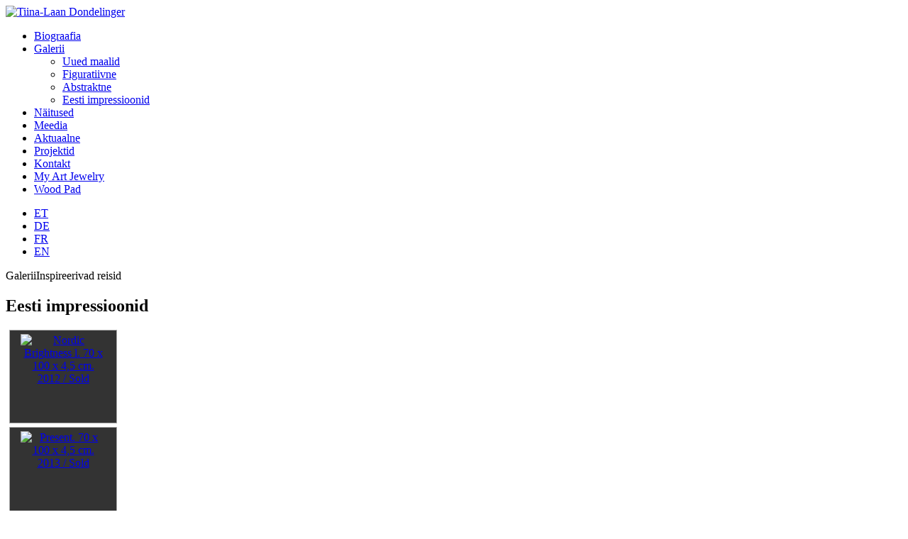

--- FILE ---
content_type: text/html; charset=utf-8
request_url: http://tiinart.lu/index.php?option=com_phocagallery&view=category&id=3&Itemid=65&lang=EE&limitstart=6
body_size: 3460
content:
<!DOCTYPE html PUBLIC "-//W3C//DTD XHTML 1.0 Transitional//EN" "http://www.w3.org/TR/xhtml1/DTD/xhtml1-transitional.dtd">
<html xmlns="http://www.w3.org/1999/xhtml" xml:lang="et-ee" lang="et-ee" dir="ltr" >
<head>
  <meta http-equiv="content-type" content="text/html; charset=utf-8" />
  <meta name="robots" content="index, follow" />
  <meta name="keywords" content="paintings, maalid" />
  <meta name="description" content="" />
  <meta name="generator" content="www.elever.ee" />
  <title>Eesti impressioonid - Tiina-Laan Dondelinger</title>
  <link href="/templates/veebidisain/favicon.ico" rel="shortcut icon" type="image/x-icon" />
  <link rel="stylesheet" href="/media/system/css/modal.css" type="text/css" />
  <link rel="stylesheet" href="/components/com_phocagallery/assets/phocagallery.css" type="text/css" />
  <script type="text/javascript" src="/media/system/js/mootools.js"></script>
  <script type="text/javascript" src="/media/system/js/modal.js"></script>
  <script type="text/javascript" src="/components/com_phocagallery/assets/js/shadowbox/shadowbox.js"></script>
  <script type="text/javascript">

		window.addEvent('domready', function() {

			SqueezeBox.initialize({});

			$$('a.modal-button').each(function(el) {
				el.addEvent('click', function(e) {
					new Event(e).stop();
					SqueezeBox.fromElement(el);
				});
			});
		});
  </script>
  <!--[if lt IE 8]>
<link rel="stylesheet" href="/components/com_phocagallery/assets/phocagalleryieall.css" type="text/css" />
<![endif]-->
  <style type="text/css">
 #phocagallery .name {color: #eeeee ;}
 .phocagallery-box-file {background: #333333 ; border:1px solid #aaaaaa;margin: 5px;padding: 5px;}
 .phocagallery-box-file-first { background: #333333; }
 .phocagallery-box-file:hover, .phocagallery-box-file.hover {border:1px solid #999999 ; background: #333333 ;}
.bgPhocaClass{
			background:#333333;
			filter:alpha(opacity=80);
			opacity: 0.8;
			-moz-opacity:0.8;
			z-index:1000;
			}
			.fgPhocaClass{
			background:#000000;
			filter:alpha(opacity=100);
			opacity: 1;
			-moz-opacity:1;
			z-index:1000;
			}
			.fontPhocaClass{
			color:#000000;
			z-index:1001;
			}
			.capfontPhocaClass, .capfontclosePhocaClass{
			color:#ffffff;
			font-weight:bold;
			z-index:1001;
			} </style>
  <!--[if lt IE 7]>
<style type="text/css">
.phocagallery-box-file{
 background-color: expression(isNaN(this.js)?(this.js=1, this.onmouseover=new Function("this.className+=' hover';"), 
this.onmouseout=new Function("this.className=this.className.replace(' hover','');")):false););
}
 </style>
<![endif]-->
  <style type="text/css"> 
 #sbox-window {background-color:#aaaaaa;padding:1px} 
 #sbox-overlay {background-color:#000000;} 
 </style>
  <script type="text/javascript">
Shadowbox.loadSkin("classic", "/components/com_phocagallery/assets/js/shadowbox/src/skin");
Shadowbox.loadLanguage("et", "/components/com_phocagallery/assets/js/shadowbox/src/lang");
Shadowbox.loadPlayer(["img"], "/components/com_phocagallery/assets/js/shadowbox/src/player");
window.addEvent('domready', function(){
           Shadowbox.init();
});
</script>

<link rel="stylesheet" href="/templates/veebidisain/css/styles.css?v=1" type="text/css" />
<!--link rel="stylesheet" href="/templates/veebidisain/css/ddsmoothmenu.css" type="text/css" /-->
</head>
<body>
<div id="main_cont">
  <div id="main">
    <div id="top_bg"> 
      <!-- header start -->
      <div id="header"> 
        <!-- logo start -->
        <div id="logo"><a href="/"><img src="/images/spacer.gif" alt="Tiina-Laan Dondelinger" title="Tiina-Laan Dondelinger" /></a></div>
        <!-- logo end --> 
		<a class="fb" href="https://www.facebook.com/Art.by.Tiina.Laan.Dondelinger/">
		
		</a>
      </div>
      <!-- header end --> 
      <!-- lang select start -->
      <div id="lang_select"> 
        <!-- middle start -->
        <div id="middle"> 
          <!-- left start -->
          <div id="left_side"> 
            <!-- left box start -->
            <div class="moduletable">
              		<div class="moduletable_menu">
					<ul class="menu"><li class="parent item53"><a href="/index.php?option=com_content&amp;view=article&amp;id=46&amp;Itemid=53&amp;lang=EE"><span>Biograafia</span></a></li><li class="parent active item58"><a href="http://tiinart.lu/"><span>Galerii</span></a><ul><li class="item71"><a href="http://tiinart.lu/"><span>Uued maalid</span></a></li><li class="item63"><a href="/index.php?option=com_phocagallery&amp;view=category&amp;id=4&amp;Itemid=63&amp;lang=EE"><span>Figuratiivne</span></a></li><li class="item64"><a href="/index.php?option=com_phocagallery&amp;view=category&amp;id=5&amp;Itemid=64&amp;lang=EE"><span>Abstraktne</span></a></li><li id="current" class="active item65"><a href="/index.php?option=com_phocagallery&amp;view=category&amp;id=3&amp;Itemid=65&amp;lang=EE"><span>Eesti impressioonid</span></a></li></ul></li><li class="parent item54"><a href="/index.php?option=com_phocagallery&amp;view=category&amp;id=50&amp;Itemid=77&amp;lang=EE"><span>Näitused</span></a></li><li class="item55"><a href="/index.php?option=com_content&amp;view=article&amp;id=48&amp;Itemid=55&amp;lang=EE"><span>Meedia</span></a></li><li class="item56"><a href="/index.php?option=com_content&amp;view=article&amp;id=49&amp;Itemid=56&amp;lang=EE"><span>Aktuaalne</span></a></li><li class="item78"><a href="/index.php?option=com_content&amp;view=article&amp;id=58&amp;Itemid=78&amp;lang=EE"><span>Projektid</span></a></li><li class="item57"><a href="/index.php?option=com_content&amp;view=article&amp;id=50&amp;Itemid=57&amp;lang=EE"><span>Kontakt</span></a></li><li class="item79"><a href="/index.php?option=com_content&amp;view=article&amp;id=59&amp;Itemid=79&amp;lang=EE"><span>My Art Jewelry</span></a></li><li class="item82"><a href="/index.php?option=com_content&amp;view=article&amp;id=60&amp;Itemid=82&amp;lang=EE"><span>Wood Pad</span></a></li></ul>		</div>
	
            </div>
            <!-- left box end --> 
          </div>
          <!-- left end --> 
          <!-- content start -->
          <div id="content">
            <div id="lang_bar">
              <div id="jflanguageselection"><ul class="jflanguageselection"><li id="active_language"><a href="http://tiinart.lu/index.php?option=com_phocagallery&amp;view=category&amp;id=3&amp;Itemid=65&amp;lang=EE&amp;limitstart=6" ><span lang="EE" xml:lang="EE">ET</span></a></li><li><a href="http://tiinart.lu/index.php?option=com_phocagallery&amp;view=category&amp;id=3&amp;Itemid=65&amp;lang=DE&amp;limitstart=6" ><span lang="DE" xml:lang="DE">DE</span></a></li><li><a href="http://tiinart.lu/index.php?option=com_phocagallery&amp;view=category&amp;id=3&amp;Itemid=65&amp;lang=FR&amp;limitstart=6" ><span lang="FR" xml:lang="FR">FR</span></a></li><li><a href="http://tiinart.lu/index.php?option=com_phocagallery&amp;view=category&amp;id=3&amp;Itemid=65&amp;lang=en_GB&amp;limitstart=6" ><span lang="en_GB" xml:lang="en_GB">EN</span></a></li></ul></div><!--Joom!fish V2.0.1 ()-->
<!-- &copy; 2003-2009 Think Network, released under the GPL. -->
<!-- More information: at http://www.joomfish.net -->

            </div>
            <div class="componentheading"><span class="h_gallery">Galerii</span><span class="h_myheading">Inspireerivad reisid</span></div><h2>Eesti impressioonid</h2><div class="contentpane"><form action="http://tiinart.lu/index.php?option=com_phocagallery&view=category&id=3&Itemid=65&lang=EE&limitstart=6" method="post" name="adminForm">		<div class="phocagallery-box-file" style="height:120px; width:140px">
			<center>
				<div class="phocagallery-box-file-first" style="height:120px;width:120px;">
					<div class="phocagallery-box-file-second">
						<div class="phocagallery-box-file-third">
							<center>
							<a class="shadowbox-button" title="Nordic Brightness l. 70 x 100 x 4,5 cm. 2012 / Sold" href="/images/phocagallery/Eesti_impressioonid/thumbs/phoca_thumb_l_nordic brightness l. 70 x 100 x 45 cm. 2012 .jpg" rel="shadowbox[PhocaGallery];options={slideshowDelay:0}" ><img src="/./images/phocagallery/Eesti_impressioonid/thumbs/phoca_thumb_m_nordic brightness l. 70 x 100 x 45 cm. 2012 .jpg" alt="Nordic Brightness l. 70 x 100 x 4,5 cm. 2012 / Sold"  /></a>	
							</center>
						</div>
					</div>
				</div>
			</center>
			
		</div>		<div class="phocagallery-box-file" style="height:120px; width:140px">
			<center>
				<div class="phocagallery-box-file-first" style="height:120px;width:120px;">
					<div class="phocagallery-box-file-second">
						<div class="phocagallery-box-file-third">
							<center>
							<a class="shadowbox-button" title="Present. 70 x 100 x 4,5 cm. 2013 / Sold" href="/images/phocagallery/Eesti_impressioonid/thumbs/phoca_thumb_l_present. 70 x 100 x 45 cm. 2013. web.jpg" rel="shadowbox[PhocaGallery];options={slideshowDelay:0}" ><img src="/./images/phocagallery/Eesti_impressioonid/thumbs/phoca_thumb_m_present. 70 x 100 x 45 cm. 2013. web.jpg" alt="Present. 70 x 100 x 4,5 cm. 2013 / Sold"  /></a>	
							</center>
						</div>
					</div>
				</div>
			</center>
			
		</div>		<div class="phocagallery-box-file" style="height:120px; width:140px">
			<center>
				<div class="phocagallery-box-file-first" style="height:120px;width:120px;">
					<div class="phocagallery-box-file-second">
						<div class="phocagallery-box-file-third">
							<center>
							<a class="shadowbox-button" title="Kirjad mere äärest lX. 30 x 60 cm. 2012 / Sold" href="/images/phocagallery/Eesti_impressioonid/thumbs/phoca_thumb_l_kirjad mere rest lx. 30 x 60 cm. 2012.jpg" rel="shadowbox[PhocaGallery];options={slideshowDelay:0}" ><img src="/./images/phocagallery/Eesti_impressioonid/thumbs/phoca_thumb_m_kirjad mere rest lx. 30 x 60 cm. 2012.jpg" alt="Kirjad mere äärest lX. 30 x 60 cm. 2012 / Sold"  /></a>	
							</center>
						</div>
					</div>
				</div>
			</center>
			
		</div>		<div class="phocagallery-box-file" style="height:120px; width:140px">
			<center>
				<div class="phocagallery-box-file-first" style="height:120px;width:120px;">
					<div class="phocagallery-box-file-second">
						<div class="phocagallery-box-file-third">
							<center>
							<a class="shadowbox-button" title="Épave. 50 x 100 cm. 2011" href="/images/phocagallery/Eesti_impressioonid/thumbs/phoca_thumb_l_pave. 50 x 100 cm. 2011.jpg" rel="shadowbox[PhocaGallery];options={slideshowDelay:0}" ><img src="/./images/phocagallery/Eesti_impressioonid/thumbs/phoca_thumb_m_pave. 50 x 100 cm. 2011.jpg" alt="Épave. 50 x 100 cm. 2011"  /></a>	
							</center>
						</div>
					</div>
				</div>
			</center>
			
		</div>		<div class="phocagallery-box-file" style="height:120px; width:140px">
			<center>
				<div class="phocagallery-box-file-first" style="height:120px;width:120px;">
					<div class="phocagallery-box-file-second">
						<div class="phocagallery-box-file-third">
							<center>
							<a class="shadowbox-button" title="Insel ll. 50 x 100 cm. 2011 / Sold" href="/images/phocagallery/Eesti_impressioonid/thumbs/phoca_thumb_l_insel ll. 50 x 100 cm. 2011.jpg" rel="shadowbox[PhocaGallery];options={slideshowDelay:0}" ><img src="/./images/phocagallery/Eesti_impressioonid/thumbs/phoca_thumb_m_insel ll. 50 x 100 cm. 2011.jpg" alt="Insel ll. 50 x 100 cm. 2011 / Sold"  /></a>	
							</center>
						</div>
					</div>
				</div>
			</center>
			
		</div>		<div class="phocagallery-box-file" style="height:120px; width:140px">
			<center>
				<div class="phocagallery-box-file-first" style="height:120px;width:120px;">
					<div class="phocagallery-box-file-second">
						<div class="phocagallery-box-file-third">
							<center>
							<a class="shadowbox-button" title="Insel l. 50 x 100 cm. 2010 / Sold" href="/images/phocagallery/Eesti_impressioonid/thumbs/phoca_thumb_l_insel l. 50 x 100 cm. 2010. web.jpg" rel="shadowbox[PhocaGallery];options={slideshowDelay:0}" ><img src="/./images/phocagallery/Eesti_impressioonid/thumbs/phoca_thumb_m_insel l. 50 x 100 cm. 2010. web.jpg" alt="Insel l. 50 x 100 cm. 2010 / Sold"  /></a>	
							</center>
						</div>
					</div>
				</div>
			</center>
			
		</div>
	<div style="clear:both"></div>
</div>

<p>&nbsp;</p>

<div><center><div style="margin:0 10px 0 10px;display:inline;" class="sectiontablefooter" ><ul class="pagination"><li class="active_pagin"><a href="/index.php?option=com_phocagallery&amp;view=category&amp;id=3&amp;Itemid=65&amp;lang=EE">Algus</a></li><li class="active_pagin"><a href="/index.php?option=com_phocagallery&amp;view=category&amp;id=3&amp;Itemid=65&amp;lang=EE">Eelmine</a></li><li class="active_pagin"><a href="/index.php?option=com_phocagallery&amp;view=category&amp;id=3&amp;Itemid=65&amp;lang=EE">1</a></li><li class="inactive_pagin">2</li><li class="active_pagin"><a href="/index.php?option=com_phocagallery&amp;view=category&amp;id=3&amp;Itemid=65&amp;lang=EE&amp;limitstart=12">3</a></li><li class="active_pagin"><a href="/index.php?option=com_phocagallery&amp;view=category&amp;id=3&amp;Itemid=65&amp;lang=EE&amp;limitstart=18">4</a></li><li class="active_pagin"><a href="/index.php?option=com_phocagallery&amp;view=category&amp;id=3&amp;Itemid=65&amp;lang=EE&amp;limitstart=24">5</a></li><li class="active_pagin"><a href="/index.php?option=com_phocagallery&amp;view=category&amp;id=3&amp;Itemid=65&amp;lang=EE&amp;limitstart=30">6</a></li><li class="active_pagin"><a href="/index.php?option=com_phocagallery&amp;view=category&amp;id=3&amp;Itemid=65&amp;lang=EE&amp;limitstart=36">7</a></li><li class="active_pagin"><a href="/index.php?option=com_phocagallery&amp;view=category&amp;id=3&amp;Itemid=65&amp;lang=EE&amp;limitstart=12">Järgmine</a></li><li class="active_pagin"><a href="/index.php?option=com_phocagallery&amp;view=category&amp;id=3&amp;Itemid=65&amp;lang=EE&amp;limitstart=36">Lõpp</a></li></ul></div><div style="margin:0 10px 0 10px;display:inline;" class="pagecounter">JPAGE_CURRENT_OF_TOTAL</div></center></div></form><div>&nbsp;</div></div>
          </div>
          <!-- content end --> 
        </div>
        <!-- middle end --> 
      </div>
      <!-- lang select end --> 
      <!-- footer start -->
      <div id="footer"><a href="http://www.elever.ee" target="_blank">Webdesign and developement</a></div>
      <!-- footer end --> 
    </div>
  </div>
</div>
<script type="text/javascript">
	var gaJsHost = (("https:" == document.location.protocol) ? "https://ssl." : "http://www.");
	document.write(unescape("%3Cscript src='" + gaJsHost + "google-analytics.com/ga.js' type='text/javascript'%3E%3C/script%3E"));
</script>
<script type="text/javascript">
	try {
	var pageTracker = _gat._getTracker("UA-703986-11");
	pageTracker._trackPageview();
	} catch(err) {}
</script>
</body>
</html>